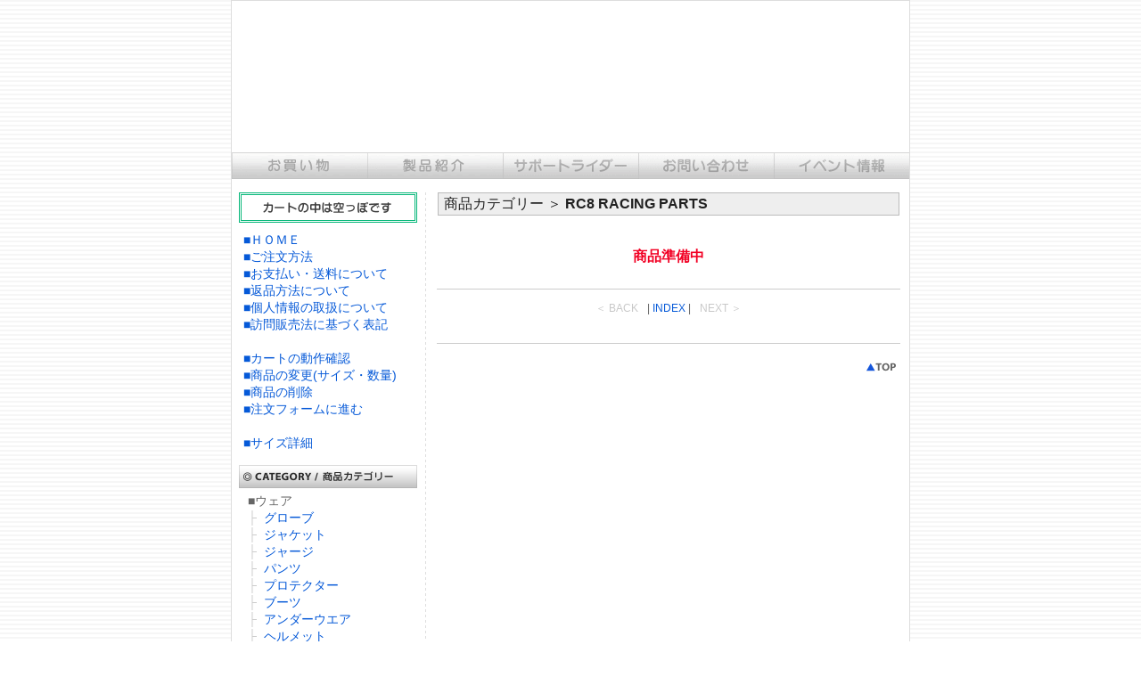

--- FILE ---
content_type: text/html
request_url: http://www.steve-kamechan.net/cgi-bin/shop/itemlist.asp?cno=741
body_size: 11827
content:

<!DOCTYPE HTML PUBLIC "-//W3C//DTD HTML 4.01 Transitional//EN">
<HTML LANG="ja">
<HEAD>
<META HTTP-EQUIV="Content-Type" CONTENT="text/html; charset=Shift_JIS">
<META HTTP-EQUIV="Content-Style-Type" CONTENT="text/css">
<META HTTP-EQUIV="Content-Script-Type" CONTENT="text/javascript">
<META NAME="keywords" CONTENT="モトクロス用品,モトクロスウェア,アイテム一覧,オフロードウェア商品リスト,FUJIYAMA-MC,フジヤマMC,ARC,A.R.C.,オフロードウェア,モトクロスウェア,モトクロス用品,ミニモト,ピットバイクレース,低価格,高品質,格安,AutoPlaza KAME,オートプラザカメ">
<META NAME="description" CONTENT="商品リスト 高品質＆低価格のモトクロス用品＆オフロードウェアをお届けするFUJIYAMA-MC。オートプラザKAME(カメ)が運営するオンラインショップ">
<LINK REL="stylesheet" HREF="./css/base.css" TYPE="text/css">
<SCRIPT LANGUAGE="JavaScript" SRC="./css/image_load.js" TYPE="text/javascript"></SCRIPT>
<SCRIPT LANGUAGE="JavaScript" SRC="./css/image_swap.js" TYPE="text/javascript"></SCRIPT>

<TITLE>RC8
RACING PARTS 商品一覧 | FUJIYAMA-MC 通信販売</TITLE>
</HEAD>

<BODY onLoad="LOAD_IMAGES();">

<A NAME="top" ID="top"></A>
<DIV ALIGN="center">
<TABLE WIDTH="760" BORDER="0" CELLSPACING="0" CELLPADDING="0" CLASS="BASE_TABLE">
<!-- ■ HEADER:SET ■ -->
<TR>
<TD ALIGN="center" CLASS="HEADER">
<embed type="application/x-shockwave-flash" src="https://picasaweb.google.com/s/c/bin/slideshow.swf" width="248" height="165" flashvars="host=picasaweb.google.com&captions=1&hl=ja&feat=flashalbum&RGB=0x000000&feed=https%3A%2F%2Fpicasaweb.google.com%2Fdata%2Ffeed%2Fapi%2Fuser%2F100125788439600637786%2Falbumid%2F5706011366219658113%3Falt%3Drss%26kind%3Dphoto%26hl%3Dja" pluginspage="http://www.macromedia.com/go/getflashplayer"></embed>
<embed type="application/x-shockwave-flash" src="https://picasaweb.google.com/s/c/bin/slideshow.swf" width="248" height="165" flashvars="host=picasaweb.google.com&hl=ja&feat=flashalbum&RGB=0x000000&feed=https%3A%2F%2Fpicasaweb.google.com%2Fdata%2Ffeed%2Fapi%2Fuser%2F100125788439600637786%2Falbumid%2F5706012114972599441%3Falt%3Drss%26kind%3Dphoto%26hl%3Dja" pluginspage="http://www.macromedia.com/go/getflashplayer"></embed>
<embed type="application/x-shockwave-flash" src="https://picasaweb.google.com/s/c/bin/slideshow.swf" width="248" height="165" flashvars="host=picasaweb.google.com&captions=1&hl=ja&feat=flashalbum&RGB=0x000000&feed=https%3A%2F%2Fpicasaweb.google.com%2Fdata%2Ffeed%2Fapi%2Fuser%2F100125788439600637786%2Falbumid%2F5706011846237489089%3Falt%3Drss%26kind%3Dphoto%26hl%3Dja" pluginspage="http://www.macromedia.com/go/getflashplayer"></embed>
</TD>
</TR>

<!-- ■ HEADER:END ■ -->
<TR><TD><IMG SRC="./image/common/blank.gif" WIDTH="1" HEIGHT="1" BORDER="0" ALT=""></TD></TR>
<TR>
<TD CLASS="TOP_MENU">
<!-- ■ MENU:SET ■ -->
<TABLE BORDER="0" CELLSPACING="0" CELLPADDING="0">
<TR>
<TD><A HREF="./" onMouseOut="MM_swapImgRestore()" onMouseOver="MM_swapImage('btn01','','./image/common/btn01_on.gif',1)" TARGET="_self"><IMG NAME="btn01" BORDER="0" SRC="./image/common/btn01_off.gif" WIDTH="152" HEIGHT="30" ALT="モトクロスウェア＆モトクロス用品のお買い物"></A></TD>
<TD><A HREF="./introduce/" onMouseOut="MM_swapImgRestore()" onMouseOver="MM_swapImage('btn02','','./image/common/btn02_on.gif',1)" TARGET="_self"><IMG NAME="btn02" BORDER="0" SRC="./image/common/btn02_off.gif" WIDTH="152" HEIGHT="30" ALT="モトクロスウェア＆モトクロス用品の製品紹介"></A></TD>
<TD><A HREF="./s_rider.asp" onMouseOut="MM_swapImgRestore()" onMouseOver="MM_swapImage('btn03','','./image/common/btn03_on.gif',1)" TARGET="_self"><IMG NAME="btn03" BORDER="0" SRC="./image/common/btn03_off.gif" WIDTH="152" HEIGHT="30" ALT="FUJIYAMA-MCのモトクロスウェア＆モトクロス用品をカッコよく着るサポートライダー"></A></TD>
<TD><A HREF="./s_inquiry.asp" onMouseOut="MM_swapImgRestore()" onMouseOver="MM_swapImage('btn04','','./image/common/btn04_on.gif',1)" TARGET="_self"><IMG NAME="btn04" BORDER="0" SRC="./image/common/btn04_off.gif" WIDTH="152" HEIGHT="30" ALT="モトクロスウェア＆モトクロス用品に関するお問い合わせ"></A></TD>
<TD><A HREF="./s_event.asp" onMouseOut="MM_swapImgRestore()" onMouseOver="MM_swapImage('btn05','','./image/common/btn05_on.gif',1)" TARGET="_self"><IMG NAME="btn05" BORDER="0" SRC="./image/common/btn05_off.gif" WIDTH="152" HEIGHT="30" ALT="FUJIYAMA-MCのイベント情報、ピットバイクのモトクロス、親子で楽しむモトクロス、ツーリングなど"></A></TD>
</TR>
</TABLE>

<!-- ■ MENU:END ■ -->
</TD>
</TR>
<TR><TD><IMG SRC="./image/common/blank.gif" WIDTH="1" HEIGHT="15" BORDER="0" ALT=""></TD></TR>
<TR>
<TD>
<TABLE WIDTH="760" BORDER="0" CELLSPACING="0" CELLPADDING="0">
<TR VALIGN="TOP">
<TD WIDTH="215" ALIGN="center" CLASS="LEFT_MENU">
<!-- ■ SIDE-MENU:SET ■ -->
<TABLE BORDER="0" CELLSPACING="0" CELLPADDING="0">
<TR>
<TD ALIGN="center">
<!-- ITEM-LIST:SET -->
<TABLE WIDTH="200" BORDER="0" CELLSPACING="0" CELLPADDING="0">
<TR>
<TD STYLE="border:3px double #06B779;">
<TABLE BORDER="0" CELLSPACING="2" CELLPADDING="2">

<TR><TD><IMG SRC="./image/common/no_item.gif" BORDER="0" WIDTH="185" HEIGHT="20" ALT="カートの中は空っぽです"></TD></TR>

</TABLE>
</TD>
</TR>
</TABLE>
<!-- ITEM-LIST:END -->
</TD>
</TR>
<TR><TD><IMG SRC="./image/common/blank.gif" WIDTH="1" HEIGHT="10" BORDER="0" ALT=""></TD></TR>
<TR>
<TD CLASS="Fst14t1" style="padding-left:5px;">
	<A HREF="./" TARGET="_self">■ＨＯＭＥ</A><BR>
	<A HREF="./howto.asp" TARGET="_self">■ご注文方法</A><BR>
	<A HREF="./howto.asp#anc2" TARGET="_self">■お支払い・送料について</A><BR>
	<A HREF="./howto.asp#anc3" TARGET="_self">■返品方法について</A><BR>
	<A HREF="./howto.asp#anc4" TARGET="_self">■個人情報の取扱について</A><BR>
	<A HREF="./writelaw.asp" TARGET="_self">■訪問販売法に基づく表記</A><BR>
	<BR>
	<A HREF="./cartcheck.asp" TARGET="_self">■カートの動作確認</A><BR>
	<A HREF="./cartedit.asp" TARGET="_self">■商品の変更(サイズ・数量)</A><BR>
	<A HREF="./cartdele.asp" TARGET="_self">■商品の削除</A><BR>
	<A HREF="./order.asp" TARGET="_self">■注文フォームに進む</A><BR>
	<BR>
	<A HREF="./size.asp" TARGET="_self">■サイズ詳細</A><BR>
</TD>
</TR>
<TR>
<TD><IMG SRC="./image/common/blank.gif" WIDTH="1" HEIGHT="15" BORDER="0" ALT=""></TD>
</TR>
<TR><TD ALIGN="center"><IMG SRC="./image/common/bar_category_s.gif" WIDTH="200" HEIGHT="26" BORDER="0" ALT="オフロードウェアのFUJIYAMA-MC 商品カテゴリー モトクロスウェア＆モトクロス用品"></TD></TR>
<TR><TD><IMG SRC="./image/common/blank.gif" WIDTH="1" HEIGHT="5" BORDER="0" ALT=""></TD></TR>
<TR>
<TD CLASS="Fst14u2" style="padding-left:10px;">
■ウェア<br>
<SPAN STYLE="color:#CCCCCC;">├&nbsp;&nbsp;</SPAN><A HREF="./itemlist.asp?cno=1" TARGET="_self">グローブ</A><BR>

<SPAN STYLE="color:#CCCCCC;">├&nbsp;&nbsp;</SPAN><A HREF="./itemlist.asp?cno=2" TARGET="_self">ジャケット</A><BR>

<SPAN STYLE="color:#CCCCCC;">├&nbsp;&nbsp;</SPAN><A HREF="./itemlist.asp?cno=3" TARGET="_self">ジャージ</A><BR>

<SPAN STYLE="color:#CCCCCC;">├&nbsp;&nbsp;</SPAN><A HREF="./itemlist.asp?cno=4" TARGET="_self">パンツ</A><BR>

<SPAN STYLE="color:#CCCCCC;">├&nbsp;&nbsp;</SPAN><A HREF="./itemlist.asp?cno=5" TARGET="_self">プロテクター</A><BR>

<SPAN STYLE="color:#CCCCCC;">├&nbsp;&nbsp;</SPAN><A HREF="./itemlist.asp?cno=6" TARGET="_self">ブーツ</A><BR>

<SPAN STYLE="color:#CCCCCC;">├&nbsp;&nbsp;</SPAN><A HREF="./itemlist.asp?cno=7" TARGET="_self">アンダーウエア</A><BR>

<SPAN STYLE="color:#CCCCCC;">├&nbsp;&nbsp;</SPAN><A HREF="./itemlist.asp?cno=8" TARGET="_self">ヘルメット</A><BR>

<SPAN STYLE="color:#CCCCCC;">├&nbsp;&nbsp;</SPAN><A HREF="./itemlist.asp?cno=9" TARGET="_self">ゴーグル</A><BR>

<SPAN STYLE="color:#CCCCCC;">├&nbsp;&nbsp;</SPAN><A HREF="./itemlist.asp?cno=11" TARGET="_self">道具・その他</A><BR>

<SPAN STYLE="color:#CCCCCC;">├&nbsp;&nbsp;</SPAN><A HREF="./itemlist.asp?cno=12" TARGET="_self">お子様用</A><BR>

<SPAN STYLE="color:#CCCCCC;">├&nbsp;&nbsp;</SPAN><A HREF="./itemlist.asp?cno=13" TARGET="_self">ケミカル</A><BR>

<SPAN STYLE="color:#CCCCCC;">├&nbsp;&nbsp;</SPAN><A HREF="./itemlist.asp?cno=19" TARGET="_self">女性用ブーツ</A><BR>

<SPAN STYLE="color:#CCCCCC;">├&nbsp;&nbsp;</SPAN><A HREF="./itemlist.asp?cno=20" TARGET="_self">女性用パンツ</A><BR>

<SPAN STYLE="color:#CCCCCC;">├&nbsp;&nbsp;</SPAN><A HREF="./itemlist.asp?cno=21" TARGET="_self">女性用グローブ</A><BR>

<SPAN STYLE="color:#CCCCCC;">├&nbsp;&nbsp;</SPAN><A HREF="./itemlist.asp?cno=22" TARGET="_self">女性用ジャケット</A><BR>

<SPAN STYLE="color:#CCCCCC;">├&nbsp;&nbsp;</SPAN><A HREF="./itemlist.asp?cno=23" TARGET="_self">アクセサリー</A><BR>

<SPAN STYLE="color:#CCCCCC;">├&nbsp;&nbsp;</SPAN><A HREF="./itemlist.asp?cno=24" TARGET="_self">レインウエアー</A><BR>

<SPAN STYLE="color:#CCCCCC;">├&nbsp;&nbsp;</SPAN><A HREF="./itemlist.asp?cno=25" TARGET="_self">アパレル</A><BR>
<BR>■<a href='./index_mig.asp'>MOTO IS GOOD</a><br><BR>■<a href='./index_ys.asp'>Y'S GEAR パーツ</a><br><BR>■<a href='./index_suzuki.asp'>SUZUKI パーツ</a><br><!--BR>■<a href='./index_vespa.asp'>VESPA/GILERA/PIAGGIO</a><br--><BR>■<a href='./index_ktm.asp'>KTM パーツ＆ウェア</a><br></TD>
</TR>
<TR><TD><IMG SRC="./image/common/blank.gif" WIDTH="1" HEIGHT="15" BORDER="0" ALT=""></TD></TR>
<TR><TD BGCOLOR="#CCCCCC"><IMG SRC="./image/common/blank.gif" WIDTH="1" HEIGHT="1" BORDER="0" ALT=""></TD></TR>
<TR><TD><IMG SRC="./image/common/blank.gif" WIDTH="1" HEIGHT="10" BORDER="0" ALT=""></TD></TR>
<TR><TD ALIGN="center"><A HREF="http://www.wrsonly.jp/" TARGET="_top"><IMG STYLE="border:1px solid #CCCCCC;" SRC="./wrs-only/images/logo_wrs-only180.gif" WIDTH="180" BORDER="0" ALT="FUJIYAMA-MC がお送りする Online Shop WR'S ONLY"></A></TD></TR>
<TR><TD><IMG SRC="./image/common/blank.gif" WIDTH="1" HEIGHT="20" BORDER="0" ALT=""></TD></TR>
</TABLE>

<!-- ■ SIDE-MENU:END ■ -->
</TD>
<TD WIDTH="5" CLASS="PartitionBorder"><IMG SRC="./image/common/blank.gif" WIDTH="5" HEIGHT="1" BORDER="0" ALT=""></TD>
<TD WIDTH="540" ALIGN="center" CLASS="CONTENTS">
<!-- ■ CONTENTS:SET ■ -->

<TABLE WIDTH="518" BORDER="0" CELLSPACING="0" CELLPADDING="0">
<TR><TD CLASS="CAPTION_TEXT1">商品カテゴリー&nbsp;＞&nbsp;<STRONG>RC8
RACING PARTS</STRONG></TD></TR>
</TABLE>
<BR>

<BR>
<CENTER><SPAN CLASS="Fst16p1" STYLE="color:#F20024;"><STRONG>商品準備中</STRONG></SPAN></CENTER>
<BR>

<HR WIDTH="520" SIZE="1" COLOR="#CCCCCC" ALIGN="center" NOSHADE>
<TABLE BORDER="0" CELLSPACING="0" CELLPADDING="5">
<TR CLASS="Fst12v1">
<TD ALIGN="center"><SPAN STYLE="color:C8C8C8;">＜ BACK</SPAN></TD>
<TD ALIGN="center">| <A HREF="./itemlist.asp?cno=741" TARGET="_self">INDEX</A> |</TD>
<TD ALIGN="center"><SPAN STYLE="color:C8C8C8;">NEXT ＞</SPAN></TD>
</TR>
</TABLE>
<BR>
<TABLE BORDER="0" CELLSPACING="0" CELLPADDING="0">
<TR>
<TD CLASS="Fst12v1">
</TD>
</TR>
</TABLE>
<HR WIDTH="520" SIZE="1" COLOR="#CCCCCC" ALIGN="center" NOSHADE>


<TABLE BORDER="0" CELLSPACING="0" CELLPADDING="0" WIDTH="520">
<TR><TD ALIGN="right"><A HREF="#top" TARGET="_self"><IMG SRC="./image/common/btn_top.gif" WIDTH="38" HEIGHT="15" BORDER="0" ALT="この画面の最上部まで戻る" VSPACE="10" HSPACE="2"></A></TD></TR>
</TABLE>


<!-- ■ CONTENTS:END ■ -->
</TD>
</TR>
</TABLE>
</TD>
</TR>
<!-- ■ FOOTER:SET ■ -->
<TR>
<TD CLASS="FOOTER">
<IMG SRC="./image/common/img_footer.gif" WIDTH="760" HEIGHT="22" BORDER="0" ALT="COPYRIGHT (C) FUJIYAMA-MC All Rights Reserved. モトクロスブーツMX240最高です！！">
<div id="producedby">
	<a href="http://www.ohplus.jp/" target="_blank">assisted by OHPLUS-IT</a>
</div>
</TD>
</TR>



<!-- ■ FOOTER:END ■ -->
</TABLE></DIV>


<script src="http://www.google-analytics.com/urchin.js" type="text/javascript">
</script>
<script type="text/javascript">
_uacct = "UA-1459930-13";
urchinTracker();
</script>
</BODY>
</HTML>


--- FILE ---
content_type: text/css
request_url: http://www.steve-kamechan.net/cgi-bin/shop/css/base.css
body_size: 13797
content:
/* Outside Style Sheet */
/* --------------------------------------------------------------------------------------------------------------
	背景
-------------------------------------------------------------------------------------------------------------- */
* { box-sizing:border-box; }
* { -moz-box-sizing:border-box; }

BODY {
	color: #666666;
	background-color: #FFFFFF;

	scrollbar-3dlight-color: #D9D9D9;
	scrollbar-highlight-color: #D9D9D9;
	scrollbar-face-color: #D9D9D9;
	scrollbar-shadow-color: #CACACA;
	scrollbar-darkshadow-color: #9D9D9D;
	scrollbar-track-color: #FFFFFF;
	scrollbar-arrow-color: #202020;

	margin-top: 0px;
	margin-bottom: 0px;
	margin-left: 0px;
	margin-right: 0px;

	background-attachment: scroll;
	background-image: url(../image/common/bg_line.gif);
	background-repeat: repeat;
	background-position: left top;
}

/* --------------------------------------------------------------------------------------------------------------
	リンク
-------------------------------------------------------------------------------------------------------------- */
A:link { color:#0559D8; text-decoration:none; }
A:visited { color:#0559D8; text-decoration:none; }
A:hover { color:#00CDF9; text-decoration:underline; }

A.nobg:link { color:#0559D8; text-decoration:none; }
A.nobg:visited { color:#0559D8; text-decoration:none; }
A.nobg:hover { color:#0039B0; text-decoration:none; background-color:transparent; }

/* --------------------------------------------------------------------------------------------------------------
	共通
-------------------------------------------------------------------------------------------------------------- */
.HEADER {
	height: 130px;
	background-color: #FFFFFF;
	font-size: 11px;
	line-height: 1.5;
	font-family: "Verdana","ＭＳ Ｐゴシック","Osaka",sans-serif;
}

.BASE_TABLE {
	border: 1px solid #DDDDDD;
	background-color: #FFFFFF;
}

.SHADOW_LEFT {
	background-attachment: scroll;
	background-image: url(../image/common/shadow_left.gif);
	background-repeat: repeat-y;
	background-position: left top;
}
.SHADOW_RIGHT {
	background-attachment: scroll;
	background-image: url(../image/common/shadow_right.gif);
	background-repeat: repeat-y;
	background-position: left top;
}

.PartitionBorder {
	background-attachment: scroll;
	background-image: url(../image/common/border_length.gif);
	background-repeat: repeat-y;
	background-position: center top;
}

.TOP_MENU {
	background-color: #EEEEEE;
}

.LEFT_MENU {
	background-color: #FFFFFF;
}

.CONTENTS {
/*	padding-top: 0px;
	padding-left: 10px;
	padding-right: 10px;
*/
	padding-bottom: 15px;
}

.FOOTER {
	background-color: #EEEEEE;
}

.CAPTION_TEXT1 {
	color: #202020;
	font-size: 16px;
	line-height: 1.3;
	font-family: "ＭＳ Ｐゴシック","Osaka",sans-serif;
	background-color: #EEEEEE;
	padding: 2px 2px 2px 6px;
	border: 1px solid #BBBBBB;
}


/* --------------------------------------------------------------------------------------------------------------
	一般テキスト
-------------------------------------------------------------------------------------------------------------- */
.Fst10v1 { font-size:10px; line-height:1.3; font-family:"Verdana","ＭＳ ゴシック","Osaka",sans-serif; }
.Fst10v2 { font-size:10px; line-height:1.5; font-family:"Verdana","ＭＳ ゴシック","Osaka",sans-serif; }
.Fst10t1 { font-size:10px; line-height:1.3; font-family:"ＭＳ ゴシック","Osaka",sans-serif; }
.Fst10t2 { font-size:10px; line-height:1.5; font-family:"ＭＳ ゴシック","Osaka",sans-serif; }

.Fst11p1 { font-size:11px; line-height:1.4; font-family:"ＭＳ Ｐゴシック","Osaka",sans-serif; }
.Fst11v1 { font-size:11px; line-height:1.5; font-family:"Verdana","ＭＳ Ｐゴシック","Osaka",sans-serif; }
.Fst11t1 { font-size:11px; line-height:1.4; font-family:"ＭＳ ゴシック","Osaka",sans-serif; }
.Fst11t2 { font-size:11px; line-height:1.7; font-family:"ＭＳ ゴシック","Osaka",sans-serif; }
.Fst11t3 { font-size:11px; line-height:1.5; font-family:"ＭＳ ゴシック","Osaka",sans-serif; }
.Fst11t4 { font-size:11px; line-height:1.2; font-family:"ＭＳ ゴシック","Osaka",sans-serif; }

.Fst12v1 { font-size:12px; line-height:1.4; font-family:"Verdana","ＭＳ Ｐゴシック","Osaka",sans-serif; }
.Fst12v2 { font-size:12px; line-height:1.6; font-family:"Verdana","ＭＳ Ｐゴシック","Osaka",sans-serif; }
.Fst12t1 { font-size:12px; line-height:1.4; font-family:"ＭＳ ゴシック","Osaka",sans-serif; }
.Fst12t2 { font-size:12px; line-height:1.6; font-family:"ＭＳ ゴシック","Osaka",sans-serif; }
.Fst12p1 { font-size:12px; line-height:1.3; font-family:"MS UI Gothic","ＭＳ Ｐゴシック","Osaka",sans-serif; }

.Fst14p1 { font-size:14px; line-height:1.3; font-family:"ＭＳ Ｐゴシック","Osaka",sans-serif; }
.Fst14p2 { font-size:14px; line-height:1.5; font-family:"ＭＳ Ｐゴシック","Osaka",sans-serif; }
.Fst14u1 { font-size:14px; line-height:1.3; font-family:"MS UI Gothic","ＭＳ Ｐゴシック","Osaka",sans-serif; }
.Fst14u2 { font-size:14px; line-height:1.4; font-family:"MS UI Gothic","ＭＳ Ｐゴシック","Osaka",sans-serif; }
.Fst14t1 { font-size:14px; line-height:1.4; font-family:"ＭＳ ゴシック","Osaka",sans-serif; }
.Fst14v1 { font-size:14px; line-height:1.3; font-family:"Verdana","ＭＳ Ｐゴシック","Osaka",sans-serif; }

.Fst16p1 { font-size:16px; line-height:1.3; font-family:"ＭＳ Ｐゴシック","Osaka",sans-serif; }
.Fst16u1 { font-size:16px; line-height:1.3; font-family:"MS UI Gothic","ＭＳ Ｐゴシック","Osaka",sans-serif; }

.Fst18p1 { font-size:18px; line-height:1.3; font-family:"ＭＳ Ｐゴシック","Osaka",sans-serif; }
.Fst18u1 { font-size:18px; line-height:1.3; font-family:"MS UI Gothic","ＭＳ Ｐゴシック","Osaka",sans-serif; }
.Fst18v1 { font-size:18px; line-height:1.3; font-family:"Verdana","ＭＳ ゴシック","Osaka",sans-serif; }

.Fst20v1 { font-size:26px; line-height:1.3; font-family:"Verdana","ＭＳ ゴシック","Osaka",sans-serif; }
.Fst20p1 { font-size:26px; line-height:1.3; font-family:"ＭＳ Ｐゴシック","Osaka",sans-serif; }
.Fst20u1 { font-size:26px; line-height:1.3; font-family:"MS UI Gothic","ＭＳ Ｐゴシック","Osaka",sans-serif; }

.Fst30v1 { font-size:34px; line-height:1.3; font-family:"Verdana","ＭＳ ゴシック","Osaka",sans-serif; }
.Fst30p1 { font-size:34px; line-height:1.3; font-family:"ＭＳ Ｐゴシック","Osaka",sans-serif; }
.Fst30u1 { font-size:34px; line-height:1.3; font-family:"MS UI Gothic","ＭＳ Ｐゴシック","Osaka",sans-serif; }


.Keywords { color:#FFFFFF; font-size:4px; line-height:1.2; font-family:"ＭＳ ゴシック","Osaka",sans-serif; }


/* ------------------------------------------------------------------------
	テーブル、枠線
------------------------------------------------------------------------ */
.TABLE_HEAD1 {
	border: 1px solid #DDDDDD;
	background-color: #F5F5F5;
	padding-left: 15px;
}

.TABLE_DATA1 {
	border: 1px solid #DDDDDD;
	background-color: #FFFFFF;
	padding-left: 15px;
}

.TABLE_DATA2 {
	padding-left: 15px;
	padding-bottom: 12px;
}


/* ------------------------------------------------------------------------
	注文方法
------------------------------------------------------------------------ */

.color1_blue { color:#0B4ABF; }

.TABLE_BOX1 {
	border: 2px dotted #DDDDDD;
	padding: 5px;
}

.STEP_TEXT1 {
	font-size: 14px;
	line-height: 1.3;
	font-family: "ＭＳ Ｐゴシック","Osaka",sans-serif;
	font-weight: bolder;
}

.TABLE_HEAD201 {
	color: #FEFEFE;
	font-size: 14px;
	line-height: 1.3;
	font-family: "ＭＳ Ｐゴシック","Osaka",sans-serif;
	font-weight: bolder;
	text-align: center;
	padding: 4px;
	background-color: #046BDD;
}

/* ------------------------------------------------------------------------
	商品一覧、詳細
------------------------------------------------------------------------ */

.ItemBox1 {
	border: 2px dotted #CCCCCC;
}

.ItemBox2 {
	padding: 5px;
	background-color: #FFFFFF;
}


.ItemName {
	color: #FEFEFE;
	font-size: 14px;
	line-height: 1.2;
	font-family: "Verdana","ＭＳ Ｐゴシック","Osaka",sans-serif;
	font-weight: bolder;
	padding: 4px;
	background-color: #046BDD;
}

.TABLE_HEAD301 {
	color: #333333;
	font-size: 12px;
	line-height: 1.2;
	font-family: "ＭＳ ゴシック","Osaka",sans-serif;
	text-align: center;
	border: 1px solid #BBBBBB;
	background-color: #EEEEEE;
	padding: 2px;
}

.TABLE_DATA301 {
	color: #333333;
	font-size: 12px;
	line-height: 1.2;
	font-family: "Verdana","ＭＳ ゴシック","Osaka",sans-serif;
	border-bottom: 1px solid #BBBBBB;
	padding: 2px;
}

.ItemDetail {
	color: #333333;
	font-size: 14px;
	line-height: 1.3;
	font-family: "ＭＳ Ｐゴシック","Osaka",sans-serif;
	border-top: 1px solid #DDDDDD;
	background-color: #F5F5F5;
	padding: 4px 8px 4px 8px;
}


/* ------------------------------------------------------------------------
	商品変更
------------------------------------------------------------------------ */

.TABLE_HEAD501 {
	color: #FFFFFF;
	font-size: 12px;
	line-height: 1.2;
	font-family: "ＭＳ ゴシック","Osaka",sans-serif;
	text-align: center;
	padding: 5px;
	background-color: #06B779;
}

.TABLE_DATA501a {
	color: #333333;
	font-size: 12px;
	line-height: 1.2;
	font-family: "ＭＳ Ｐゴシック","Osaka",sans-serif;
	border-bottom: 1px solid #06B779;
	padding: 4px;
}

.TABLE_DATA501b {
	color: #333333;
	font-size: 12px;
	line-height: 1.2;
	font-family: "Verdana","ＭＳ ゴシック","Osaka",sans-serif;
	border-bottom: 1px solid #06B779;
	padding: 4px;
}

.EditBtn1 {
	color: #000000;
	font-family: "ＭＳ ゴシック","Osaka",sans-serif;
	font-size: 12px;
	line-height: 1.3;
}


/* ------------------------------------------------------------------------
	注文フォーム
------------------------------------------------------------------------ */

.FormLine { border:2px dashed #04B78A; }

.FormTitle {
	color: #FEFEFE;
	font-size: 16px;
	line-height: 1.2;
	font-family: "ＭＳ Ｐゴシック","Osaka",sans-serif;
	font-weight: bolder;
	background-color: #04B78A;
}

.FormHead1 {
	color: #FEFEFE;
	font-size: 14px;
	line-height: 1.2;
	font-family: "ＭＳ ゴシック","Osaka",sans-serif;
	background-color: #04C696;
}

.TextFld201 {
	font-family: "ＭＳ ゴシック","Osaka",sans-serif;
	color: #000000;
	font-size: 14px;
	background-color: #FFFFFF;
	border: 1px solid #04B78A;
}
.TextFld202 {
	ime-mode: disabled;
	font-family: "Verdana","ＭＳ ゴシック","Osaka",sans-serif;
	color: #000000;
	font-size: 12px;
	background-color: #FFFFFF;
	border: 1px solid #04B78A;
}
.SelectBox201 {
	font-family: "ＭＳ ゴシック","Osaka",sans-serif;
	color: #000000;
	font-size: 14px;
	background-color: #FFFFFF;
}
.TextBox201 {
	font-family: "ＭＳ Ｐゴシック","Osaka",sans-serif;
	color: #000000;
	font-size: 14px;
	line-height: 1.2;
	background-color: #FFFFFF;
	border: 1px solid #04B78A;
}


/* --------------------------------------------------------------------------------------------------------------
	フォーム
-------------------------------------------------------------------------------------------------------------- */
.FormBtn1 {
	font-family: "ＭＳ ゴシック","Osaka",sans-serif;
	color: #FFFFFF;
	font-size: 12px;
	line-height: 1.3;
	background-color: #FF8000;
	border: 1px solid #FF6600;
}
.FormBtn2 {
	font-family: "MS UI Gothic","ＭＳ Ｐゴシック","Osaka",sans-serif;
	color: #000000;
	font-size: 12px;
	line-height: 1.3;
	font-weight: bolder;
/*
	background-color: #EEF1F2;
	border: 1px solid #627880;
*/
}
.FormBtn3 {
	color: #000000;
	font-family: "ＭＳ ゴシック","Osaka",sans-serif;
	font-size: 12px;
	line-height: 1.3;
}
.TextFld1 {
	font-family: "ＭＳ ゴシック","Osaka",sans-serif;
	color: #000000;
	font-size: 14px;
	background-color: #FFFFFF;
	border: 1px solid #FF8C2F;
}
.TextFld2 {
	ime-mode: disabled;
	font-family: "ＭＳ ゴシック","Osaka",sans-serif;
	color: #000000;
	font-size: 14px;
	background-color: #FFFFFF;
	border: 1px solid #FF8C2F;
}
.TextFld3 {
	font-family: "ＭＳ ゴシック","Osaka",sans-serif;
	color: #000000;
	font-size: 14px;
	background-color: #FFFFFF;
	border: 3px double #FF8C2F;
}
.SelectBox1 {
	font-family: "Verdana","ＭＳ ゴシック","Osaka",sans-serif;
	color: #000000;
	font-size: 12px;
	font-weight: bold;
	background-color: #FFFFFF;
}
.SelectBox2 {
	font-family: "MS UI Gothic","ＭＳ Ｐゴシック","Osaka",sans-serif;
	color: #000000;
	font-size: 14px;
	background-color: #FFFFFF;
}
.TextBox1 {
	font-family: "ＭＳ Ｐゴシック","Osaka",sans-serif;
	color: #000000;
	font-size: 14px;
	line-height: 1.2;
	background-color: #FFFFFF;
	border: 1px solid #FF8C2F;
}
.TextBox2 {
	font-family: "Verdana","ＭＳ ゴシック","Osaka",sans-serif;
	color: #000000;
	font-size: 12px;
	line-height: 1.2;
	background-color: #FFFFFF;
	border: 1px solid #FF8C2F;
}
/* --------------------------------------------------------------------------------------------------------------
	管理用フォーム
-------------------------------------------------------------------------------------------------------------- */
.FormBtn201 {
	font-family: "Verdana","ＭＳ ゴシック","Osaka",sans-serif;
	color: #FFFFFF;
	font-size: 11px;
	line-height:1.4 ;
	background-color: #FF8326;
	border: 1px solid #FF730B;
}
.TextFld301 {
	ime-mode: disabled;
	font-family: "ＭＳ ゴシック","Osaka",sans-serif;
	color: #000000;
	font-size: 12px;
	background-color: #FFFFFF;
	border: 3px double #FDA520;
}


#producedby {
	width: 750px;
	margin: 2px 0px 2px 0px;
	text-align: right;
	font-size:13px;
	xxfont-weight: bold;
}
#producedby a, #producedby a:link, #producedby a:visited{
	color: #a66;
}
#producedby a:hover, #producedby a:active{
	color: #f66;
}


--- FILE ---
content_type: application/x-javascript
request_url: http://www.steve-kamechan.net/cgi-bin/shop/css/image_load.js
body_size: 261
content:
<!--
function LOAD_IMAGES() {

MM_preloadImages(

'./image/common/btn01_on.gif',
'./image/common/btn02_on.gif',
'./image/common/btn03_on.gif',
'./image/common/btn04_on.gif',
'./image/common/btn05_on.gif',

'./image/common/blank.gif'

);
}
//-->
